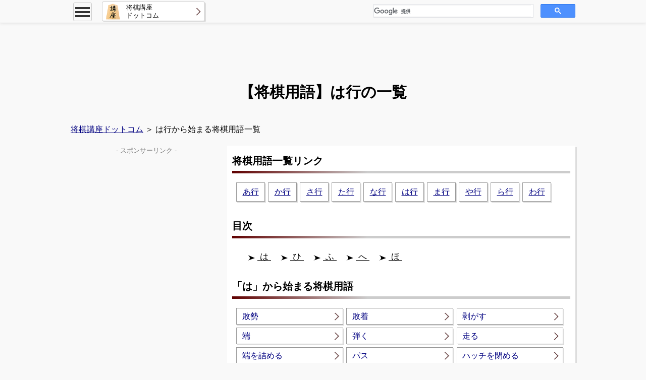

--- FILE ---
content_type: text/html
request_url: https://xn--pet04dr1n5x9a.com/%E5%B0%86%E6%A3%8B%E7%94%A8%E8%AA%9E/%E7%94%A8%E8%AA%9E-%E3%81%AF%E8%A1%8C.html
body_size: 5800
content:
<!DOCTYPE html>
<html lang="ja-JP">
<head>
<script async src="//pagead2.googlesyndication.com/pagead/js/adsbygoogle.js"></script><script>(adsbygoogle = window.adsbygoogle || []).push({google_ad_client: "ca-pub-1014860573214398",enable_page_level_ads: true});</script><script async src="https://www.googletagmanager.com/gtag/js?id=UA-90169870-2"></script><script>window.dataLayer = window.dataLayer || []; function gtag(){dataLayer.push(arguments)}; gtag('js', new Date()); gtag('config', 'UA-90169870-2');</script><meta http-equiv="content-type" content="text/html; charset=utf-8" /><meta http-equiv="Pragma" content="no-cache"><meta http-equiv="Cache-Control" content="no-cache"><meta http-equiv="X-UA-Compatible" content="IE=edge" /><meta name="viewport" content="width=device-width,user-scalable=yes,initial-scale=1"><meta name="robots" content="index" />
<meta name="keywords" content="将棋,用語" />
<meta name="description" content="「は行」から始まる将棋用語を50音順で一覧にまとめてあります。将棋講座ドットコムでは、全部で328個の将棋用語を、初心者の方にも分かりやすい表現で丁寧かつ詳しく説明しています。関連用語・手筋・格言も見つけやすくて図解も多数あります。" />

<meta property="og:title" content="は行から始まる将棋用語一覧｜将棋講座ドットコム" />
<meta property="og:type" content="website" />
<meta property="og:site_name" content="将棋講座ドットコム" />
<meta property="og:description" content="「は行」から始まる将棋用語を50音順で一覧にまとめてあります。将棋講座ドットコムでは、全部で328個の将棋用語を、初心者の方にも分かりやすい表現で丁寧かつ詳しく説明しています。関連用語・手筋・格言も見つけやすくて図解も多数あります。" />
<meta property="og:image" content="https://xn--pet04dr1n5x9a.com/img/ogimage/用語駒.png" />
<meta name="twitter:card" content="summary">
<meta name="twitter:site" content="@shogi_kouza">

<title>は行から始まる将棋用語一覧｜将棋講座ドットコム</title>
<link rel="icon" type="image/x-icon" href="https://xn--pet04dr1n5x9a.com/favicon.ico">
<link rel="stylesheet" type="text/css" href="../css/reset.css" />
<link rel="stylesheet" type="text/css" href="../css/common.css" />
<!--[if lt IE 9]>
<script src="../js/respond.min.js"></script>
<![endif]-->
<script src="../js/jquery-3.3.1.min.js"></script>
</head>
<body>

<header>
	<div id="hd_fix"><div id="hd_fix_main">
		<div id="menu_all">
			<div id="menu_btn"><div><span></span><span></span><span></span></div></div>
			<div id="menu_list">
				<div class="menu_title">将棋講座メニュー</div>
				<ul>
					<li id="menu_search">
						<form id="cse-search-box" action="http://google.com/cse">
						<input type="hidden" name="cx" value="007779036892004097553:nkrmsd4ahvy" />
						<input type="hidden" name="ie" value="UTF-8" />
						<input type="text" name="q" placeholder="サイト内検索 by Google" class="ms_text" />
						<input type="submit" name="sa" value="検索" class="ms_button" />
						</form>
					</li>
					<li><a href="../">将棋講座ドットコム</a></li>
					<li class="open_close">手筋・格言<img src="../img/arrow_under.png" /><img src="../img/arrow_up.png" /></li>
					<table>
						<tr><td><a href="../手筋/すべての手筋一覧.html">将棋の手筋一覧</a></td></tr>
						<tr><td><a href="../格言/すべての格言一覧.html">将棋の格言一覧</a></td></tr>
					</table>
					<li class="open_close">将棋用語<img src="../img/arrow_under.png" /><img src="../img/arrow_up.png" /></li>
					<table>
						<tr>
							<td style="width:20%;"><a href="../将棋用語/用語-あ行.html">あ行</a></td>
							<td style="width:20%;"><a href="../将棋用語/用語-か行.html">か行</a></td>
							<td style="width:20%;"><a href="../将棋用語/用語-さ行.html">さ行</a></td>
							<td style="width:20%;"><a href="../将棋用語/用語-た行.html">た行</a></td>
							<td style="width:20%;"><a href="../将棋用語/用語-な行.html">な行</a></td>
						</tr>
						<tr>
							<td><a href="../将棋用語/用語-は行.html">は行</a></td>
							<td><a href="../将棋用語/用語-ま行.html">ま行</a></td>
							<td><a href="../将棋用語/用語-や行.html">や行</a></td>
							<td><a href="../将棋用語/用語-ら行.html">ら行</a></td>
							<td><a href="../将棋用語/用語-わ行.html">わ行</a></td>
						</tr>
					</table>
					<li class="open_close">実戦編<img src="../img/arrow_under.png" /><img src="../img/arrow_up.png" /></li>
					<table>
						<tr><td><a href="../実戦編/実戦解説一覧.html">実戦解説一覧</a></td></tr>
					</table>
				</ul>
			</div>
		<!-- menu_all --></div>
		<div id="hd_fix_title">
			<a href="../"><img src="../img/logo.png" /><div>将棋講座<br>ドットコム</div></a>
		</div>
		<div id="hd_fix_srch">
			<script>(function() {var cx = '007779036892004097553:nkrmsd4ahvy'; var gcse = document.createElement('script'); gcse.type = 'text/javascript'; gcse.async = true; gcse.src = 'https://cse.google.com/cse.js?cx=' + cx; var s = document.getElementsByTagName('script')[0]; s.parentNode.insertBefore(gcse, s);})();</script>
			<gcse:search></gcse:search>
		</div>
	<!-- hd_fix_main --></div><!-- hd_fix --></div><div class="clearfix"></div>

	<div class="hd_main">
		<!-- 将棋トップ -->
		<style>.ad_top { width: 234px; height: 60px; margin: 0 auto; } @media(min-width: 320px) { .ad_top { width: 300px; height: 50px; } } @media(min-width: 360px) { .ad_top { width: 320px; height: 50px; } } @media(min-width: 480px) { .ad_top { width: 468px; height: 60px; } } @media(min-width: 768px) { .ad_top { width: 970px; height: 90px; } }</style>
		<ins class="adsbygoogle ad_top" style="display:block" data-ad-client="ca-pub-1014860573214398" data-ad-slot="3615447355" data-ad-format="horizontal" data-full-width-responsive="false"></ins>
		<script>(adsbygoogle = window.adsbygoogle || []).push({});</script>
		<h1>
			【将棋用語】<span class="mob_view"><br></span>は行の一覧
		</h1>
	<!-- hd_main --></div><div class="clearfix"></div>
</header>

<nav>
	<div class="navi">
		<a href="../">将棋講座ドットコム</a> ＞ は行から始まる将棋用語一覧
	<!-- navi --></div>
</nav>

<div class="ct"><span id="view_flg" class="pc_view"></span><!-- 表の成形用。消さないこと。 -->
<div class="ct_right">
	<div class="ct_article">

<h2>将棋用語一覧リンク</h2>
<ul class="ul_link"><li><a href="./用語-あ行.html">あ行</a></li><li><a href="./用語-か行.html">か行</a></li><li><a href="./用語-さ行.html">さ行</a></li><li><a href="./用語-た行.html">た行</a></li><li><a href="./用語-な行.html">な行</a></li><li><a href="./用語-は行.html">は行</a></li><li><a href="./用語-ま行.html">ま行</a></li><li><a href="./用語-や行.html">や行</a></li><li><a href="./用語-ら行.html">ら行</a></li><li><a href="./用語-わ行.html">わ行</a></li></ul><div class="clearfix"></div>
<h2>目次</h2>
<ul class="con_ul_x"><li><a href="#は">&nbsp;は&nbsp;</a></li><li><a href="#ひ">&nbsp;ひ&nbsp;</a></li><li><a href="#ふ">&nbsp;ふ&nbsp;</a></li><li><a href="#へ">&nbsp;へ&nbsp;</a></li><li><a href="#ほ">&nbsp;ほ&nbsp;</a></li></ul><div class="clearfix"></div>
<h2 id="は">「は」から始まる将棋用語</h2>
<ul class="ul_list3-2">
<li><a href="./敗勢.html">敗勢</a></li><li><a href="./敗着.html">敗着</a></li><li><a href="./剥がす.html">剥がす</a></li><li><a href="./端.html">端</a></li><li><a href="./弾く.html">弾く</a></li><li><a href="./走る.html">走る</a></li><li><a href="./端を詰める.html">端を詰める</a></li><li><a href="./パス.html">パス</a></li><li><a href="./ハッチを閉める.html">ハッチを閉める</a></li><li><a href="./離れる.html">離れる</a></li><li><a href="./跳ね違い.html">跳ね違い</a></li><li><a href="./跳ねる.html">跳ねる</a></li><li><a href="./早逃げ.html">早逃げ</a></li><li><a href="./払う.html">払う</a></li><li><a href="./腹銀.html">腹銀</a></li><li><a href="./バラす.html">バラす</a></li><li><a href="./張り付く.html">張り付く</a></li><li><a href="./パンツを脱ぐ.html">パンツを脱ぐ</a></li></ul><div class="clearfix"></div>
<h2 id="ひ">「ひ」から始まる将棋用語</h2>
<ul class="ul_list3-2">
<li><a href="./控える.html">控える</a></li><li><a href="./引く.html">引く</a></li><li><a href="./飛車先.html">飛車先</a></li><li><a href="./必至.html">必至</a></li><li><a href="./必勝.html">必勝</a></li><li><a href="./ぴったり.html">ぴったり</a></li><li><a href="./必敗.html">必敗</a></li><li><a href="./一目.html">一目</a></li><li><a href="./ひも.html">ひも</a></li><li><a href="./平手.html">平手</a></li><li><a href="./広い.html">広い</a></li><li><a href="./拾う.html">拾う</a></li></ul><div class="clearfix"></div>
<h2 id="ふ">「ふ」から始まる将棋用語</h2>
<ul class="ul_list3-2">
<li><a href="./歩切れ.html">歩切れ</a></li><li><a href="./含み.html">含み</a></li><li><a href="./符号.html">符号</a></li><li><a href="./歩越し銀.html">歩越し銀</a></li><li><a href="./蓋歩.html">蓋歩</a></li><li><a href="./負担になる.html">負担になる</a></li><li><a href="./ぶつかる.html">ぶつかる</a></li><li><a href="./ぶつける.html">ぶつける</a></li><li><a href="./不満がない.html">不満がない</a></li><li><a href="./不利.html">不利</a></li><li><a href="./振り飛車.html">振り飛車</a></li><li><a href="./振り飛車党.html">振り飛車党</a></li><li><a href="./震える.html">震える</a></li><li><a href="./ふんどし.html">ふんどし</a></li></ul><div class="clearfix"></div>
<h2 id="へ">「へ」から始まる将棋用語</h2>
<ul class="ul_list3-2">
<li><a href="./変化.html">変化</a></li></ul><div class="clearfix"></div>
<h2 id="ほ">「ほ」から始まる将棋用語</h2>
<ul class="ul_list3-2">
<li><a href="./ポカ.html">ポカ</a></li><li><a href="./細い.html">細い</a></li><li><a href="./本格派.html">本格派</a></li><li><a href="./本筋.html">本筋</a></li><li><a href="./本譜.html">本譜</a></li></ul><div class="clearfix"></div>
<br>
<a href="https://twitter.com/share" class="twitter-share-button" data-lang="ja" data-count="vertical">ツイート</a><script>!function(d,s,id){var js,fjs=d.getElementsByTagName(s)[0],p=/^http:/.test(d.location)?'http':'https';if(!d.getElementById(id)){js=d.createElement(s);js.id=id;js.src=p+'://platform.twitter.com/widgets.js';fjs.parentNode.insertBefore(js,fjs);}}(document, 'script', 'twitter-wjs');</script>&nbsp;<div class="line-it-button" style="display: none;" data-type="share-a" data-lang="ja" ></div><script src="//scdn.line-apps.com/n/line_it/thirdparty/loader.min.js" async="async" defer="defer" ></script><br>
<!-- 将棋記事内 --><ins class="adsbygoogle" style="display:block; text-align:center;" data-ad-layout="in-article" data-ad-format="fluid" data-ad-client="ca-pub-1014860573214398" data-ad-slot="4619113588"></ins><script>(adsbygoogle = window.adsbygoogle || []).push({});</script><h2>一覧リンク</h2>
<h3>将棋用語</h3>
<ul class="ul_link"><li><a href="../将棋用語/用語-あ行.html">あ行</a></li><li><a href="../将棋用語/用語-か行.html">か行</a></li><li><a href="../将棋用語/用語-さ行.html">さ行</a></li><li><a href="../将棋用語/用語-た行.html">た行</a></li><li><a href="../将棋用語/用語-な行.html">な行</a></li><li><a href="../将棋用語/用語-は行.html">は行</a></li><li><a href="../将棋用語/用語-ま行.html">ま行</a></li><li><a href="../将棋用語/用語-や行.html">や行</a></li><li><a href="../将棋用語/用語-ら行.html">ら行</a></li><li><a href="../将棋用語/用語-わ行.html">わ行</a></li></ul><div class="clearfix"></div>
<h3>将棋手筋</h3>
<ul class="ul_link"><li><a href="../手筋/すべての手筋一覧.html">すべて</a></li><li><a href="../手筋/歩の手筋一覧.html">歩</a></li><li><a href="../手筋/香の手筋一覧.html">香</a></li><li><a href="../手筋/桂の手筋一覧.html">桂</a></li><li><a href="../手筋/銀の手筋一覧.html">銀</a></li><li><a href="../手筋/金の手筋一覧.html">金</a></li><li><a href="../手筋/角の手筋一覧.html">角</a></li><li><a href="../手筋/飛の手筋一覧.html">飛</a></li><li><a href="../手筋/玉の手筋一覧.html">玉</a></li><li><a href="../手筋/全般手筋一覧.html">全般</a></li></ul><div class="clearfix"></div>
<h3>将棋格言</h3>
<ul class="ul_link"><li><a href="../格言/すべての格言一覧.html">すべて</a></li><li><a href="../格言/歩の格言一覧.html">歩</a></li><li><a href="../格言/香の格言一覧.html">香</a></li><li><a href="../格言/桂の格言一覧.html">桂</a></li><li><a href="../格言/銀の格言一覧.html">銀</a></li><li><a href="../格言/金の格言一覧.html">金</a></li><li><a href="../格言/角の格言一覧.html">角</a></li><li><a href="../格言/飛の格言一覧.html">飛</a></li><li><a href="../格言/玉の格言一覧.html">玉</a></li><li><a href="../格言/全般格言一覧.html">全般</a></li></ul><div class="clearfix"></div>


	<div id="auto_link"></div><script src="../js/auto_link.js"></script>
	
	<!-- ct_article --></div>

	<!-- 広告ここから -->
	<div class="ct_box_gray">
	<p class="ad_desc">- スポンサーリンク -</p>
	<!-- 将棋ミドル -->
	<div class="col_6">
		<style>.ad_btm { width: 300px; height: 250px; margin: 0 auto; } @media(min-width: 480px) { .ad_btm { width: 336px; height: 280px; } }</style>
 		<ins class="adsbygoogle ad_btm" style="display:block" data-ad-client="ca-pub-1014860573214398"
 		 data-ad-slot="4606817598" data-ad-format="auto"></ins><script>(adsbygoogle = window.adsbygoogle || []).push({});</script>
	</div>
	<div class="pc_view"><div class="col_6">
		<script async>
		  if($('#view_flg').css('display') != 'none'){ var Ad = '<ins class="adsbygoogle ad_btm" style="display:block"  data-ad-client="ca-pub-1014860573214398"\n';
		    Ad += ' data-ad-slot="4606817598" data-ad-format="auto"></ins><script>(adsbygoogle = window.adsbygoogle || []).push({});</' + 'script>\n'; document.write(Ad);}</script>
	</div></div>
	<div class="clearfix"></div>
	<!-- ct_box_gray --></div>
	<!-- 広告ここまで -->

	<div class="cb_left">
		<div class="ct_box"><table>
			<tr><th>将棋コラム</th></tr>
			<tr><td><a href="../コラム/1手詰の難問詰将棋.html">1手詰の難問(？)詰将棋</a></td></tr>
			<tr><td><a href="../コラム/棋譜利用について.html">棋譜利用を問い合わせた結果</a></td></tr>
			<tr><td><a href="../コラム/最短の詰み.html">将棋で最短の詰みは何手？何通り？</a></td></tr>
			<tr><td><a href="../コラム/最短最長の棋譜表記.html">最短と最長の棋譜の表記は？</a></td></tr>
		</table></div>

		<div class="ct_box"><table>
			<tr><th colspan="2">将棋講座</th></tr>
			<tr><td colspan="2"><a href="../有段編/４五角戦法対策.html">横歩取り ４五角戦法対策</a></td></tr>
			<tr><td colspan="2"><a href="../初級編/囲いについて.html">様々な囲いの概要について</a></td></tr>
			<tr><td colspan="2"><a href="../入門編/駒の指し方.html">格好よく見える駒を指し方のコツ</a></td></tr>
			<tr><td style="width:50%;"><a href="../入門編/将棋のルール.html">将棋のルール</a></td>
				<td style="width:50%;"><a href="../入門編/将棋のマナー.html">将棋のマナー</a></td></tr>
		</table></div>

		<div class="ct_box"><table>
			<tr><th>将棋解説</th></tr>
			<tr><td><a href="../実戦編/実戦解説一覧.html">実戦解説一覧</a></td></tr>
		</table></div>

		<div class="ct_box"><table>
			<tr><th colspan="2">詰将棋</th></tr>
			<tr><td colspan="2"><a href="../詰将棋/詰将棋トップ.html">詰将棋トップ</a></td>
			<tr><td style="width:50%;"><a href="../詰将棋/1手詰-L001-005.html">1手詰：第1～5問</a></td>
				<td style="width:50%;"><a href="../詰将棋/3手詰-L001-005.html">3手詰：第1～5問</a></td></tr>
			<tr><td><a href="../詰将棋/5手詰-L001-005.html">5手詰：第1～5問</a></td>
				<td><a href="../詰将棋/7手詰-001.html">7手詰：第1問</a></td></tr>
		</table></div>
	</div>
	
	<div class="cb_right">
		<div class="ct_box"><table>
			<tr><th colspan="5">将棋用語</th></tr>
			<tr><td style="width:20%;"><a href="../将棋用語/用語-あ行.html"><img style="margin-top:5px;" src="../img/あ行.png" alt="将棋用語-あ行一覧" /></a></td>
				<td style="width:20%;"><a href="../将棋用語/用語-か行.html"><img style="margin-top:5px;" src="../img/か行.png" alt="将棋用語-か行一覧" /></a></td>
				<td style="width:20%;"><a href="../将棋用語/用語-さ行.html"><img style="margin-top:5px;" src="../img/さ行.png" alt="将棋用語-さ行一覧" /></a></td>
				<td style="width:20%;"><a href="../将棋用語/用語-た行.html"><img style="margin-top:5px;" src="../img/た行.png" alt="将棋用語-た行一覧" /></a></td>
				<td style="width:20%;"><a href="../将棋用語/用語-な行.html"><img style="margin-top:5px;" src="../img/な行.png" alt="将棋用語-な行一覧" /></a></td></tr>
			<tr><td><a href="../将棋用語/用語-は行.html"><img style="margin-top:5px;" src="../img/は行.png" alt="将棋用語-は行一覧" /></a></td>
				<td><a href="../将棋用語/用語-ま行.html"><img style="margin-top:5px;" src="../img/ま行.png" alt="将棋用語-ま行一覧" /></a></td>
				<td><a href="../将棋用語/用語-や行.html"><img style="margin-top:5px;" src="../img/や行.png" alt="将棋用語-や行一覧" /></a></td>
				<td><a href="../将棋用語/用語-ら行.html"><img style="margin-top:5px;" src="../img/ら行.png" alt="将棋用語-ら行一覧" /></a></td>
				<td><a href="../将棋用語/用語-わ行.html"><img style="margin-top:5px;" src="../img/わ行.png" alt="将棋用語-わ行一覧" /></a></td></tr>
		</table></div>

		<div class="ct_box"><table>
			<tr><th colspan="2">将棋手筋</th></tr>
			<tr><td style="width:50%;"><a href="../手筋/すべての手筋一覧.html">すべての手筋一覧</a></td>
				<td style="width:50%;"><a href="../手筋/歩の手筋一覧.html">「<span style="font-size:1.2em;font-weight:bold;">歩</span>」の手筋</a></td></tr>
			<tr><td><a href="../手筋/香の手筋一覧.html">「<span style="font-size:1.2em;font-weight:bold;">香</span>」の手筋</a></td>
				<td><a href="../手筋/桂の手筋一覧.html">「<span style="font-size:1.2em;font-weight:bold;">桂</span>」の手筋</a></td></tr>
			<tr><td><a href="../手筋/銀の手筋一覧.html">「<span style="font-size:1.2em;font-weight:bold;">銀</span>」の手筋</a></td>
				<td><a href="../手筋/金の手筋一覧.html">「<span style="font-size:1.2em;font-weight:bold;">金</span>」の手筋</a></td></tr>
			<tr><td><a href="../手筋/角の手筋一覧.html">「<span style="font-size:1.2em;font-weight:bold;">角</span>」の手筋</a></td>
				<td><a href="../手筋/飛の手筋一覧.html">「<span style="font-size:1.2em;font-weight:bold;">飛</span>」の手筋</a></td></tr>
			<tr><td><a href="../手筋/玉の手筋一覧.html">「<span style="font-size:1.2em;font-weight:bold;">玉</span>」の手筋</a></td>
				<td><a href="../手筋/全般手筋一覧.html">全般的な手筋</a></td></tr>
		</table></div>

		<div class="ct_box"><table>
			<tr><th colspan="2">将棋格言</th></tr>
			<tr><td style="width:50%;"><a href="../格言/すべての格言一覧.html">すべての格言一覧</a></td>
				<td style="width:50%;"><a href="../格言/歩の格言一覧.html">「<span style="font-size:1.2em;font-weight:bold;">歩</span>」の格言</a></td></tr>
			<tr><td><a href="../格言/香の格言一覧.html">「<span style="font-size:1.2em;font-weight:bold;">香</span>」の格言</a></td>
				<td><a href="../格言/桂の格言一覧.html">「<span style="font-size:1.2em;font-weight:bold;">桂</span>」の格言</a></td></tr>
			<tr><td><a href="../格言/銀の格言一覧.html">「<span style="font-size:1.2em;font-weight:bold;">銀</span>」の格言</a></td>
				<td><a href="../格言/金の格言一覧.html">「<span style="font-size:1.2em;font-weight:bold;">金</span>」の格言</a></td></tr>
			<tr><td><a href="../格言/角の格言一覧.html">「<span style="font-size:1.2em;font-weight:bold;">角</span>」の格言</a></td>
				<td><a href="../格言/飛の格言一覧.html">「<span style="font-size:1.2em;font-weight:bold;">飛</span>」の格言</a></td></tr>
			<tr><td><a href="../格言/玉の格言一覧.html">「<span style="font-size:1.2em;font-weight:bold;">玉</span>」の格言</a></td>
				<td><a href="../格言/全般格言一覧.html">全般的な格言</a></td></tr>
		</table></div>
	</div><div class="clearfix"></div>

<!-- ct_right --></div>

<div class="ct_left">

	<!-- 広告ここから -->
	<div class="pc_view"><div class="ct_box_gray">
		<p class="ad_desc">- スポンサーリンク -</p>
		<!-- 将棋サイド -->
		<style>.ad_side { width: 300px; height: 600px; margin: 0 auto; }</style>
		<script async>
		  if($('#view_flg').css('display') != 'none'){ var Ad = '<ins class="adsbygoogle ad_side" style="display:block"  data-ad-client="ca-pub-1014860573214398"\n';
		    Ad += ' data-ad-slot="2696460819" data-ad-format="auto"></ins><script>(adsbygoogle = window.adsbygoogle || []).push({});</' + 'script>\n'; document.write(Ad);}</script>
	<!-- ct_box_gray --></div></div>
	<!-- 広告ここまで -->

	<div class="ct_box">
		<div class="list_title">
			注目記事
		</div>
		<ul class="list_link">
			<li><a href="../詰将棋/5手詰-021.html"><img src="../img/サムネ/詰将棋5_21.png" alt="【詰将棋】5手詰-第21～25問追加" /><br><span class="txt_str3">詰将棋</span>5手詰の第21問～第25問追加</a></li>
			<li><a href="../詰将棋/1手詰-L041-045.html"><img src="../img/サムネ/詰将棋1_41.png" alt="【詰将棋】1手詰の第41～45問追加" /><br><span class="txt_str3">詰将棋</span>1手詰の第41問～第45問追加</a></li>
			<li><a href="../コラム/1手詰の難問詰将棋.html"><img src="../img/サムネ/1手詰の難問詰将棋.png" alt="【将棋コラム】最短の詰み" /><br><span class="txt_str3">コラム</span>1手詰の難問(？)詰将棋</a></li>
			<li><a href="../有段編/４五角戦法対策.html"><img src="../img/サムネ/４五角戦法対策.png" alt="横歩取り ４五角戦法対策" /><br><span class="txt_str3">定跡解説</span>横歩取り ４五角戦法対策</a></li>
			<li><a href="../実戦編/実戦解説一覧.html"><img src="../img/サムネ/実戦解説.png" alt="実戦解説一覧" /><br><span class="txt_str3">注目</span>実戦解説一覧</a></li>
		</ul>
		<div class="clearfix"></div>
	<!-- ct_box --></div>

<!-- ct_left --></div><div class="clearfix"></div>

	<div class="to_top">
		<a href="#pc_top"><img src="../img/to_top.png" /></a>
	<!-- to_top --></div>

<!-- ct --></div>

<footer>
	<div class="ft">
		<div class="ft_up">
			<div class="ft_menu_all">
				<!-- 将棋関連 -->
				<ins class="adsbygoogle" style="display:block" data-ad-format="autorelaxed" data-ad-client="ca-pub-1014860573214398" data-ad-slot="3004044897"></ins>
				<script>(adsbygoogle = window.adsbygoogle || []).push({});</script>
			</div><div class="clearfix"></div>
		</div><!-- ft_up -->

		<div class="ft_under">
			<div class="c_right">
				無断転載は禁止です。<span class="mob_view"><br></span>引用は自由ですが、引用元を明記してください。<br>
				Copyright 2017 <a style="text-decoration:none;" href="../">将棋講座ドットコム</a> <span class="mob_view"><br></span>All Rights Reserved.
			<!-- c_right --></div><div class="clearfix"></div>
		<!-- ft_under --></div>
	<!-- ft --></div>
</footer>

<script src="../js/jQueryAutoHeight.js" async></script>
<script src="../js/content.js"></script>
<script src="../js/table-adjust.js" async></script>

</body>
</html>

--- FILE ---
content_type: text/html; charset=utf-8
request_url: https://www.google.com/recaptcha/api2/aframe
body_size: 115
content:
<!DOCTYPE HTML><html><head><meta http-equiv="content-type" content="text/html; charset=UTF-8"></head><body><script nonce="7W29pwWa6EZhxrBGLsISLA">/** Anti-fraud and anti-abuse applications only. See google.com/recaptcha */ try{var clients={'sodar':'https://pagead2.googlesyndication.com/pagead/sodar?'};window.addEventListener("message",function(a){try{if(a.source===window.parent){var b=JSON.parse(a.data);var c=clients[b['id']];if(c){var d=document.createElement('img');d.src=c+b['params']+'&rc='+(localStorage.getItem("rc::a")?sessionStorage.getItem("rc::b"):"");window.document.body.appendChild(d);sessionStorage.setItem("rc::e",parseInt(sessionStorage.getItem("rc::e")||0)+1);localStorage.setItem("rc::h",'1769773531088');}}}catch(b){}});window.parent.postMessage("_grecaptcha_ready", "*");}catch(b){}</script></body></html>

--- FILE ---
content_type: text/css
request_url: https://xn--pet04dr1n5x9a.com/css/common.css
body_size: 5501
content:
@charset "utf-8";

/*--- ベース：濃色 #600000 淡色 #faebd7 ---*/

body{width: 100%; margin: 0 auto; font-size: 14px; line-height: 1.4;
	font-family: "メイリオ", Meiryo, Verdana, "游ゴシック", YuGothic, "ヒラギノ角ゴ ProN W3", "Hiragino Kaku Gothic ProN", sans-serif;
	-webkit-text-size-adjust: 100%;
	background-color: #f9f9f9;
}

@media screen and (min-width: 768px) {
 body {font-size: 16px; line-height: 1.5;}
}

h1{
	display: inline-block;
	width: 98%;
	margin: 10px 0px 15px 0px;
	padding: 0px 0px 0px 2%;
	font-size: 18px;
	font-weight: bold;
	text-align: center;
}

@media screen and (min-width: 768px) {
 h1 {
	width: 100%;
	margin: 20px 0px 20px 0px;
	padding: 0px;
	font-size: 30px;
}}

h2{
	display: block;
	position: relative;
	margin: 20px 0px 15px 0px;
	padding: 5px 0px 5px 0px;
	font-size: 15px;
	border-bottom: 5px #cccccc solid;
	font-weight: bold;
}

@media screen and (min-width: 768px) {
 h2 {
	margin: 25px -10px 15px -10px;
	font-size: 20px;
}}

.ct h2:nth-child(1) {
	margin-top: 0px;
}

h2:after{
	content: " ";
	display: block;
	position: absolute;
	left: 0px;
	bottom: -5px;
	width: 40%;
	height: 5px;
	background-color: #600000;
	background: linear-gradient(to right, #600000, #cccccc);
	background: -moz-linear-gradient(left, #600000, #cccccc);
	background: -webkit-gradient(linear, left top, right top, from(#600000), to(#cccccc));
}

h3{
	display: block;
	position: relative;
	margin: 15px 0px 15px 0px;
	padding: 7px 0px 7px 10px;
	font-size: 14px;
	background-color: #333333;
	color: #ffffff;
	font-weight: bold;
}

@media screen and (min-width: 768px) {
 h3 {
	margin: 15px -10px 15px -5px;
	font-size: 17px;
}}

h4{
	display: block;
	position: relative;
	margin: 15px 0px 15px 0px;
	padding: 7px 0px 7px 10px;
	border-top: 2px #333333 solid;
	border-bottom: 2px #333333 solid;
	font-weight: bold;
	font-size: 14px;
	font-weight: bold;
}

@media screen and (min-width: 768px) {
 h4 {
	margin: 15px -10px 15px -5px;
	font-size: 16px;
}}

a{cursor: pointer; text-decoration: none; color: #000080;}
a:hover{opacity: 0.8;}
a:visited{color: #000080;}
a img{border: 0;}

img{
	max-width: 100%;
	height: auto;
	width /***/:auto; /*IE8*/
	-webkit-backface-visibility: hidden;
}

table{
	line-height: 1.4;
}

@media screen and (min-width: 768px) {
 table{
	line-height: 1.6;
}}

/*--------------*/

#hd_fix{
	display: block; position: fixed;
	top: 0px; height: 45px; width: 100%;
	background-color: #f9f9f9;
	z-index: 980;
	border-bottom-color: #dddddd; border-bottom-width: 1px; border-bottom-style: solid;
	box-shadow: 0px 0px 6px 0px #dddddd;
	-moz-box-shadow: 0px 0px 6px 0px #dddddd;
	-webkit-box-shadow: 0px 0px 6px 0px #dddddd;
}

#hd_fix_main{
	display: block;
	width: 100%;
	margin: 5px auto;
}

@media screen and (min-width: 768px) {
 #hd_fix_main {
	width: 1000px;
}}

#hd_fix_title{
	display: block; float: left;
	margin: -3px 0px 0px 5px;
	padding: 1px 0px 0px 0px;
	background-color: #ffffff;
	border: 0.5px #cccccc solid;
	border-radius: 3px;
	-moz-border-radius: 3px;
	-webkit-border-radius: 3px;
	-o-border-radius: 3px;
	-ms-border-radius: 3px;
	box-shadow: 2px 2px 0px 0px #dddddd;
	-moz-box-shadow: 2px 2px 0px 0px #dddddd;
	-webkit-box-shadow: 2px 2px 0px 0px #dddddd;
	background-image:url(../img/arrow_right.png);
	background-repeat:no-repeat;
	background-position:right center;
}

@media screen and (min-width: 768px) {
 #hd_fix_title {
	margin: -2px 0px 0px 20px;
	height: 36px;
}}

#hd_fix_title:hover{
	box-shadow: 2px 2px 0px 0px #ddcccc;
	-moz-box-shadow: 2px 2px 0px 0px #ddcccc;
	-webkit-box-shadow: 2px 2px 0px 0px #ddcccc;
}

#hd_fix_title div{
	display: inline-block;
	width: 150px;
}

#hd_fix_title img{
	float: left;
	height: 32px;
	margin: 1px 10px 0px 0px;
}

@media screen and (min-width: 768px) {
 #hd_fix_title img{
	margin: 0px 10px 0px 0px;
}}

#hd_fix_title a{
	display: inline-block;
	padding: 2px 5px 0px 5px;
	color: #000000;
	line-height: 1.3;
	font-size: 13px;
}

#hd_fix_title a:hover{
	background-color: #ffff99;
}
#hd_fix_srch{
	display: none;
}

@media screen and (min-width: 768px) {
 #hd_fix_srch {
	display: inline;
	float: right;
	width: 40%;
}}

#hd_fix_srch .gsc-control-cse, 
#hd_fix_srch .gsc-control-cse-ja,
#hd_fix_srch .gsib_a{
    margin: 3px 0px 0px 0px !important;
    padding: 0 !important;
	background-color: #f9f9f9 !important;
	border: 0px !important;
}

#menu_all{display: block; float: right;}

@media screen and (min-width: 768px) {
 #menu_all {
	float: left;
}}

#menu_btn{
	display: block;
	margin: 0px 5px 0px 0px;
	border: 0.5px #cccccc solid;
	border-radius: 3px;
	-moz-border-radius: 3px;
	-webkit-border-radius: 3px;
	-o-border-radius: 3px;
	-ms-border-radius: 3px;
	width: 35px;
	height: 35px;
	cursor: pointer;
}

@media screen and (min-width: 768px) {
 #menu_btn {
	margin: 0px 0px 0px 5px;
}}

#menu_btn span {
	display: block;
	height: 4px;
	margin: 4px 3px 0px 3px;
	width: 29px;
	background: #333333;
	-webkit-transition: 0.4s ease-in-out;
	-moz-transition: 0.4s ease-in-out;
	transition: 0.4s ease-in-out;
}

#menu_btn span:nth-child(1) {
	margin-top: 8px;
}

#menu_list{
	position: fixed;
	top: -955px;
	left: 0%;
	width: 100%;
	max-height: 90%;
	overflow-y: scroll;
	z-index: 990;
	-webkit-transition: 0.3s ease-in-out;
	-moz-transition: 0.3s ease-in-out;
	transition: 0.3s ease-in-out;
	font-size: 13px;
}

@media screen and (min-width: 768px) {
 #menu_list {
	width: 250px;
	max-height: 95%;
	overflow: hidden;
}}

#menu_list .menu_title{
	display: inline-block;
	padding: 6px 0px;
	width: 99.3%;
	border: 1px #600000 solid;
	color: #ffffff;
	background-color: #600000;
	font-weight: bold;
	text-align: center;
}

@media screen and (min-width: 768px) {
 #menu_list .menu_title{
	width: 248px;
}}

#menu_list ul{
	display: block;
	font-weight: bold;
}

#menu_list li{
	background-color: #ffffff;
	border-top: 0px;
	border-right: 1px solid #cccccc;
	border-bottom: 1px solid #cccccc;
	border-left: 1px solid #cccccc;
}

#menu_list li:hover{
	background-color: #ffff99;
}

#menu_list a{
	display: inline-block;
	width: 95%;
	background-image:url(../img/arrow_right.png);
	background-repeat:no-repeat;
	background-position:right center;
	padding : 7px 0px 7px 5%;
	color: #000000;
}

@media screen and (min-width: 768px) {
 #menu_list a{
	width: 238px;
	padding : 5px 0px 5px 10px;
}}

#menu_list .open_close{
	padding : 5px 0px 5px 5px;
	border: 1px #222222 solid;
	background-color: #222222;
	color: #ffffff;
	cursor: pointer;
}

#menu_list .open_close:hover{
	border: 1px #333333 solid;
	background-color: #333333;
}

#menu_list .open_close img{
	float: right;
}

/*** ボタン押下時 ***/
.show #menu_btn span:nth-child(1) {
	position: relative;
	top: 8px;
	-webkit-transform: rotate(135deg);
	-moz-transform: rotate(135deg);
	transform: rotate(135deg);
}

.show #menu_btn span:nth-child(2) {
	width: 0;
	left: -20%;
}
.show #menu_btn span:nth-child(3) {
	position: relative;
	top: -8px;
	-webkit-transform: rotate(-135deg);
	-moz-transform: rotate(-135deg);
	transform: rotate(-135deg);
}

.show #menu_list {
	-moz-transform: translateY(1000px);
	-webkit-transform: translateY(1000px);
	transform: translateY(1000px);
}

#menu_search{
	padding:8px 8px;
}

#menu_search form{
	width:100%;
}

#menu_search:hover{
	background-color: #ffffff !important;
}

#menu_search .ms_text{
	width: 72%;
	height: 30px;
}

#menu_search .ms_button{
	display: block;
	float: right;
	width: 20%;
	padding: 5px;
	background-color: #600000;
	color: #ffffff;
	font-weight: bold;
	border-radius: 3px;
	-moz-border-radius: 3px;
	-webkit-border-radius: 3px;
	-o-border-radius: 3px;
	-ms-border-radius: 3px;
}

#menu_search .ms_button:hover{
	cursor: pointer;
	background-color: #ffff99;
	color: #000000;
}

.hd_main{
	display: block;
	margin: 50px 0px 0px 0px;
}

@media screen and (min-width: 768px) {
 .hd_main{
	width: 1000px;
	margin: 50px auto 0px auto;
}}

/*--------------*/

#menu_list table{
	width: 100%;
	margin: 0px;
}

#menu_list td{
	background-color: #ffffff;
	border: 1px solid #cccccc;
}

#menu_list td a{
	width: 95%;
	padding: 7px 0px 7px 5%;
	text-align: left;
	text-decoration: none;
	background-image:url(../img/arrow_right.png);
	background-repeat:no-repeat;
	background-position:right center;
}

@media screen and (min-width: 768px) {
 #menu_list td a{
	width: 97%;
	padding: 5px 0px 5px 3%;
}}

#menu_list td a:hover{
	background-color: #ffff99;
}

/*--------------*/

nav{
	width: 100%;
	overflow-x: scroll;
}

@media screen and (min-width: 768px) {
nav{
	overflow-x: visible;
}}

.navi{
	display: block;
	white-space: nowrap;
	margin: 20px auto 10px auto;
	padding: 0px 0px 0px 0px;
	font-size: 10px;
	transform: scale(1, 1.3);
}

@media screen and (min-width: 768px) {
 .navi{
	white-space: normal;
	width: 1000px;
	margin: 20px auto 0px auto;
	font-size:16px;
	transform: scale(1, 1);
}}

.navi a{
	text-decoration: underline;
}

/*--------------*/

.ct{
	display: block;
	width: 100%;
	margin: 0px auto;
}

@media screen and (min-width: 768px) {
 .ct{
	width: 1000px;
}}

.ct_right{
	display: block;
	width: 100%;
	float: right;
	margin: 0px;
}

@media screen and (min-width: 768px) {
 .ct_right{
	width: 690px;
	margin: 20px 0px 0px 10px;
 }
}

.ct_home{
	display: block;
	width: 100%;
	float: left;
	margin: 0px;
}

@media screen and (min-width: 768px) {
 .ct_home{
 	width: 980px;
	margin: 20px 0px 0px 0px;
	padding: 10px 10px;
}}

.ct_left{
	display: block;
	width: 100%;
	float: left;
	margin: 0px;
}

@media screen and (min-width: 768px) {
 .ct_left{
	width: 300px;
	margin: 20px 0px 0px 0px;
}}

.ct_box, .ct_box_gray, .ct_article{
	display: block;
	margin: 0px 0px 10px 0px;
}

.ct_box, .ct_article, .ct_home{
	background-color: #ffffff;
	box-shadow: 0px 0px 0px 0px #dddddd;
	-moz-box-shadow: 0px 0px 0px 0px #dddddd;
	-webkit-box-shadow: 0px 0px 0px 0px #dddddd;
}

@media screen and (min-width: 768px) {
 .ct_box, .ct_article, .ct_home{
	box-shadow: 3px 3px 0px 0px #dddddd;
	-moz-box-shadow: 3px 3px 0px 0px #dddddd;
	-webkit-box-shadow: 3px 3px 0px 0px #dddddd;
}}

.ct_box_gray{
	background-color: #f9f9f9;
}

.ct_article{
	padding: 10px 8px 10px 8px;
}

@media screen and (min-width: 768px) {
 .ct_article{
	padding: 10px 20px 10px 20px;
}}


.ct_article a{
	text-decoration: underline;
}

.ct_article ul{
	list-style-type: disc;
	padding: 10px 5px 10px 20px;
}

@media screen and (min-width: 768px) {
 .ct_article ul {
	padding: 10px 10px 10px 30px;
}}

.ct_article li{
	margin: 3px 0px;
}

.ct_article img{
	margin: 0px -5px;
}

.cl_2c1, .cl_2c2{
	display: block;
	float: left;
	width: 100%;
}

@media screen and (min-width: 768px) {
 .cl_2c1, .cl_2c2 {
	width: 340px;
}}

.cl_2c1{
	margin: 0px 10px 0px 0px;
}

.ban_img, .ban_img_noinfo, .ban_img380{max-width:101%;}
@media screen and (min-width: 768px) {.ban_img, .ban_img_noinfo{max-width:665px;}}
@media screen and (min-width: 768px) {.ban_img380{width:380px;}}

/*--------------*/

.con_ul, .con_ul_x {
	line-height: 1.3;
	font-size: 16px;
}

@media screen and (min-width: 768px) {
 .con_ul, .con_ul_x {
 	line-height: 1.4;
	font-size: 17px;
}}

.con_ul a{
	text-decoration: underline;
	color: #000000;
}

.con_ul a:hover, .con_ul a:visited{
	color: #000000;
}

.con_ul li{
	list-style:outside none;
	margin: 0px 0px 6px -20px;
	padding: 0px 0px 0px 20px;
	background-image:url(../img/arrow_con.png);
	background-repeat:no-repeat;
	background-position:left top;
}

@media screen and (min-width: 768px) {
 .con_ul li{
	margin: 0px 0px 2px -20px;
	padding: 0px 0px 0px 25px;
}}

.con_ul_x{
	margin: 0px 0px 0px -25px;
}

.con_ul_x a{
	text-decoration: underline;
	color: #000000;
}

.con_ul_x a:hover, .con_ul_x a:visited{
	color: #000000;
}

.con_ul_x li{
	list-style:outside none;
	padding: 0px 0px 0px 20px;
 	margin: 0px 3px 6px 5px;
	background-image:url(../img/arrow_con.png);
	background-repeat:no-repeat;
	background-position:left center;
	float: left;
}

@media screen and (min-width: 768px) {
 .con_ul_x li{
	padding: 0px 0px 0px 20px;
 	margin: 0px 3px 2px 15px;
}}

.ul_link {
	display: block;
	margin: 0px -5px;
	padding: 0px !important;
}

.ul_link li {
	display: block;
	float: left;
	margin: 3px;
	border: 1px solid #999999;
	box-shadow: 2px 2px 0px 0px #dddddd;
	-moz-box-shadow: 2px 2px 0px 0px #dddddd;
	-webkit-box-shadow: 2px 2px 0px 0px #dddddd;
}

.ul_link li a {
	display: inline-block;
	padding: 6px 11.5px;
}

.ul_link li a:hover {
	background-color: #ffff99;
}

/*--------------*/

.ul_list1, .ul_list2, .ul_list3, .ul_list3-2, .ul_list6 {
	display: block;
	margin: 0px 0px 0px -5px;
	padding: 0px !important;
}

.ul_list1 li, .ul_list2 li, .ul_list3 li, .ul_list3-2 li, .ul_list6 li {
	display: block;
	float: left;
	margin: 3px 0.5%;
	border: 1px solid #999999;
	box-shadow: 2px 2px 0px 0px #dddddd;
	-moz-box-shadow: 2px 2px 0px 0px #dddddd;
	-webkit-box-shadow: 2px 2px 0px 0px #dddddd;
}

.ul_list1 li {width: 98.7%;}
.ul_list2 li {width: 98.5%;}
.ul_list3 li {width: 98.5%;}
.ul_list3-2 li {width: 48.0%;}
.ul_list6 li {width: 31.5%;}

@media screen and (min-width: 768px) {
 .ul_list2 li {width: 48.5%;}
 .ul_list3 li {width: 32%;}
 .ul_list3-2 li {width: 32%;}
 .ul_list6 li {width: 15.35%;}
}

.ul_list1 li a, .ul_list2 li a, .ul_list3 li a, .ul_list3-2 li a {
	display: inline-block;
	width: 98%;
	padding: 8px 0px 8px 2%;
	text-decoration: none;
	line-height: 1.2;
	vertical-align: middle;
	background-image:url(../img/arrow_right.png);
	background-repeat:no-repeat;
	background-position:right center;
}

.ul_list6 li a {
	display: inline-block;
	width: 100%;
	padding: 8px 0px 8px 0px;
	text-align: center;
	vertical-align: middle;
}

@media screen and (min-width: 768px) {
 .ul_list1 li a {
	width: 98%;
	padding: 7px 0px 7px 2%;
}
 .ul_list2 li a, .ul_list3 li a, .ul_list3-2 li a {
	width: 95%;
	padding: 6px 0px 6px 5%;
}
 .ul_list6 li a {
	width: 100%;
	padding: 6px 0px 6px 0px;
}}

.ul_list1 li a:hover
, .ul_list2 li a:hover
, .ul_list3 li a:hover
, .ul_list3-2 li a:hover
, .ul_list6 li a:hover {
	background-color: #ffff99;
}

.ul_listx {
	display: block;
	margin: 0px 0px 0px -5px;
	padding: 0px !important;
}

.ul_listx li {
	display: block;
	float: left;
	margin: 3px 0.5%;
	border: 1px solid #999999;
	box-shadow: 2px 2px 0px 0px #dddddd;
	-moz-box-shadow: 2px 2px 0px 0px #dddddd;
	-webkit-box-shadow: 2px 2px 0px 0px #dddddd;
}

.ul_listx li a {
	display: inline-block;
	padding: 8px 24px 8px 10px;
	text-decoration: none;
	line-height: 1.2;
	vertical-align: middle;
	background-image:url(../img/arrow_right.png);
	background-repeat:no-repeat;
	background-position:right center;
}

@media screen and (min-width: 768px) {
 .ul_listx li a {
	padding: 7px 24px 7px 10px;
 }
}

.ul_listx li a:hover {
	background-color: #ffff99;
}

/*--------------*/

.check, .point, .rdm_link{
	margin: -5px 0px 5px 0px;
}

@media screen and (min-width: 768px) {
 .check, .point, .rdm_link{
	margin: 5px 0px 5px 0px;
 }
}

.check img{
	float: left;
	width: 56px;
	margin: -20px -10px 0px 5px;
}

@media screen and (min-width: 768px) {
 .check img{
	width: 76px;
	margin: -27px -10px 0px 10px;
}}

.point img{
	float: left;
	width: 54px;
	margin: -28px -10px 0px 5px;
}

@media screen and (min-width: 768px) {
 .point img{
	width: 71px;
	margin: -35px -10px 0px 10px;
}}

.rdm_link img{
	float: left;
	width: 32px;
	margin: -8px 0px 0px 5px;
}

@media screen and (min-width: 768px) {
 .rdm_link img{
	width: 50px;
	margin: -15px 0px 0px 10px;
}}

.cp_title{
	margin: 20px 0px 0px 0px;
	padding: 2px 0px;
	background-color: #b2000e;
	color: #ffffff;
	font-weight: bold;
}

.check .cp_title{background-color: #b2000e;}
.point .cp_title{background-color: #192967;}
.rdm_link .cp_title{background-color: #000000;}

@media screen and (min-width: 768px) {
 .cp_title{
	margin: 30px 0px 0px 0px;
	padding: 4px 0px;
	font-size: 1.1em;
}}

.cp_text{
	background-color: #fafafa;
	border-color: #dedede;
	border-width: 0px 3px 3px 3px;
	border-style: solid;
	font-weight: bold;
	padding: 5px 10px 5px 10px;
}

.rdm_link .cp_text{
	line-height: 1.8;
}

.rdm_link .cp_text ul{
	margin: 2px !important;
	padding: 2px 2px 2px 20px !important;
}

/*--------------*/

.list_title{
	display: inline-block;
	margin: -10px 0px 0px 0px;
	padding: 5px 0px;
	color: #ffffff;
	background-color: #600000;
	text-align: center;
}

@media screen and (min-width: 768px) {
 .list_title{
	margin: 0px;
}}

.list_link li{
	float: left;
	border-bottom: 1px solid #cccccc;
	line-height: 1.4;
}

@media screen and (min-width: 768px) {
 .list_link li{
	line-height: 1.6;
}}

.list_link li a{
	display: inline-block;
	padding: 2px 0px 2px 4px;
	color: #000000;
	font-size: 13px;
	background-image:url(../img/arrow_right.png);
	background-repeat:no-repeat;
	background-position:right center;
}

@media screen and (min-width: 768px) {
 .list_link li a{
	padding: 0px 0px 0px 5px;
	font-size: 14px;
}}

.list_link li a:hover{
	background-color: #ffff99;
}

.list_link li img{
	margin: 0px 10% 0px 0px;
	max-width: 140px;
}

@media screen and (min-width: 768px) {
 .list_link li img{
	margin: 0px 0px 0px -5px;
	max-width: 260px;
}}

.ct_right .list_title{width: 100%;}
.ct_right .list_link li{width: 100%;}
.ct_right .list_link li a{width: 98%;}

.ct_left .list_title{width: 100%;}
.ct_left .list_link li{width: 100%;}
.ct_left .list_link li a{width: 98%;}

@media screen and (min-width: 768px) {
 .ct_right .list_title{width: 340px;}
 .ct_right .list_link li{width: 340px;}
 .ct_right .list_link li a{width: 332px;}

 .ct_left .list_title{width: 300px;}
 .ct_left .list_link li{width: 300px;}
 .ct_left .list_link li a{width: 295px;}
}

.ct_right .c2 li:nth-child(odd){border-right: 1px solid #cccccc;}
.ct_right .c2 li{width: 49.5% !important;}
.ct_right .c2 li a{width: 98% !important;}
@media screen and (min-width: 768px) {
 .ct_right .c2 li{width: 169.5px !important;}
 .ct_right .c2 li a{width: 162px !important;}
}

/*--------------*/

.cb_left, .cb_right{
	display: block;
	float: left;
	width: 100%;
}

@media screen and (min-width: 768px) {
 .cb_left, .cb_right{
	width: 340px;
}}

.cb_left{
	margin: 0px 10px 0px 0px;
}

.cb_left table, .cb_right table{
	width: 100%;
	margin: 0px 0px 10px 0px;
}

.cb_left table th, .cb_right table th{
	text-align: center;
	font-weight: bold;
	border: 1px solid #999999;
	background-color: #600000;
	color: #ffffff;
	height: 34px;
	vertical-align: middle;
}

.cb_left table td, .cb_right table td{
	border: 1px solid #999999;
}

.cb_left table td a, .cb_right table td a{
	display: inline-block;
	width: 97%;
	height: 100%;
	font-size: 14px;
	background-color: #ffffff;
	padding: 7px 0px 7px 3%;
	text-align: left;
	text-decoration: none;
	background-image:url(../img/arrow_right.png);
	background-repeat:no-repeat;
	background-position:right center;
}

@media screen and (min-width: 768px) {
 .cb_left table td a, .cb_right table td a{
	padding: 2px 0px 2px 3%;
}}

.cb_left table td a:hover, .cb_right table td a:hover{
	background-color: #ffff99;
}

/*--------------*/

.top_menu{
	display: block;
	margin: 0px 0px;
}

@media screen and (min-width: 768px) {
 .top_menu h2 {
	margin: 10px 0px 15px 0px !important;
}}

.top_menu h3{
	display: block;
	position: static;
	text-align: center;
	font-weight: bold;
	background-color: #600000;
	color: #ffffff;
	width: 100%;
	vertical-align: middle;
	margin: 5px 0px 0px 0px;
	padding: 5px 0px 5px 0px;
	border-top: 0px;
	border-bottom: 0px;
}

@media screen and (min-width: 768px) {
.top_menu h3{
	padding: 5px 0px 5px 0px;
	font-size: 15px;
}}

.top_menu .con_ul_x{
	margin: 0px 0px 0px -5px;
}

@media screen and (min-width: 768px) {
 .top_menu .con_ul_x{
 	margin: 0px 0px 0px 0px !important;
}}

.tm_left, .tm_center, .tm_right{
	display: block;
	float: left;
	width: 100%;
}

@media screen and (min-width: 768px) {
 .tm_left, .tm_center, .tm_right {
	width: 320px;
}}

.tm_left, .tm_center{
	margin: 0px 10px 0px 0px;
}

.top_menu table{
	width: 100%;
	margin: 0px 0px 10px 0px;
}

.top_menu td{
	border: 1px solid #999999;
}

.top_menu td a{
	display: inline-block;
	width: 97%;
	height: 100%;
	font-size: 14px;
	background-color: #ffffff;
}

.top_menu .tc td a{
	width: 100%;
	padding: 7px 0px;
	text-align: center;
}

@media screen and (min-width: 768px) {
.top_menu .tc td a{
	padding: 2px 0px;
}}

.top_menu .tl td a{
	width: 97%;
	padding: 7.5px 0px 7px 3%;
	text-align: left;
	text-decoration: none;
	background-image:url(../img/arrow_right.png);
	background-repeat:no-repeat;
	background-position:right center;
}

@media screen and (min-width: 768px) {
 .top_menu .tl td a{
	padding: 2.5px 0px 2px 3%;
}}

.top_menu td a:hover{
	background-color: #ffff99;
}

.top_menu .one_row{
	width: 98.5% !important;
	padding: 7.5px 0px 7px 1.5% !important;
}

@media screen and (min-width: 768px) {
 .top_menu .one_row{
	padding: 2.5px 0px 2px 1.5% !important;
}}

.game_logo{
	position: absolute;
	opacity: 0.05;
	width: 92%;
}

@media screen and (min-width: 768px) {
 .game_logo{
	width: 670px;
}}

/*--------------*/

.to_top{
	position: fixed;
	right: 10px;
	opacity: 0.7;
	z-index: 970;
 }

/*--------------*/

#ban_modal{
	display: none;
	position: fixed;
	top: 0px;
	left: 0px;
	width: 100%;
	height: 100vh;
	cursor: pointer;
	background-color: rgba(0, 0, 0, 0.3);
}

#ban_modal p{
	text-align: center;
}

@media screen and (min-width: 768px) {
#ban_modal p{
	margin-top:-5px;
}}

#ban_modal p span{
	padding: 3px 15px;
	color: #ffffff;
	background-color: #000000;
	font-size: 14px;
}

@media screen and (min-width: 768px) {
#ban_modal p span{
	padding: 3px 15px;
	font-size: 16px;
}}

#ban_modal div{
	position: absolute;
	width: 100%;
	left: 0px;
	right: 0px;
	margin-right: auto;
	margin-left: auto;
}

@media screen and (min-width: 768px) {
#ban_modal div{
	max-width: 665px;
	top: 45px;
}}

.view_mondai{
	position: fixed;
	right: 75px;
	opacity: 0.7;
	z-index: 975;
	cursor: pointer;
}

/*--------------*/

.ft{
	display: block;
	margin: 30px auto 0 auto;
}

.ft_up{
	display: block;
	padding: 10px 0px 0px 0px;
	background-color: #e3e3e3;
	font-size: 14px;
}

@media screen and (min-width: 768px) {
 .ft_up{
	padding: 10px 0px 30px 0px;
}}

.ft_menu_all{
	display: block;
	margin: 0 auto;
	padding: 0px;
	width: 100%;
}

@media screen and (min-width: 768px) {
 .ft_menu_all{
	padding: 20px 0px;
	width: 1000px;
}}

.ft_menu{
	display: block;
	width: 97%;
	float: left;
	padding: 0px 0px 10px 3%;
	margin: 0px 0px 0px 0px;
	line-height: 1.6;
}

@media screen and (min-width: 768px) {
 .ft_menu{
	width: 100%;
	padding: 0px 5px 10px 10px;
}}

.ft_menu a,
.ft_menu a:hover,
.ft_menu a:visited{
	margin: 5px 0px 5px 10px;
	color: #0000cc;
	text-decoration: underline;
}

@media screen and (min-width: 768px) {
 .ft_menu a,
 .ft_menu a:hover,
 .ft_menu a:visited{
 font-size: 16px;
}}

.ft_under{
	display: block;
	margin: 0 auto;
	background-color: #000000;
	color: #ffffff;
}

.c_right{
	padding: 20px 0px;
	text-align: center;
}
@media screen and (min-width: 768px) {
 .c_right {
	font-size: 14px;
 }
}

.c_right a{
	color: #eeeeee;
	text-decoration: underline;

}

.policy{
	margin: -10px 0px 0px 0px;
	text-align: center;
}

.policy a{
	color: #eeeeee;
	text-decoration: underline;

}
.policy a:hover{
	color: #eeeeee;
}

/*--------------*/

.clearfix{
	content: "";
	clear: both;
	display: block;
}

.mob_view{
	display: inline;
}

@media screen and (min-width: 768px) {
 .mob_view {
	display: none;
}}

.pc_view{
	display: none;
}

@media screen and (min-width: 768px) {
 .pc_view {
	display: inline;
}}

.txt_str{
	background-color: #ffffcc;
	font-weight: bold;
}

.txt_str2{
	background-color: #ff00ff;
	color: #ffffff;
	font-weight: bold;
	padding: 3px 5px;
	margin: 0px 5px 0px 0px;
}

.txt_str3{
	background-color: #ff4f02;
	color: #ffffff;
	font-weight: bold;
	padding: 3px 5px;
	margin: 0px 5px 0px 0px;
}

.ad_desc{
	text-align: center;
	color: #777777;
	font-size: 11px;
}

@media screen and (min-width: 768px) {
 .ad_desc{
	font-size: 13px;
}}

.img_desc{
	margin: -3px 0px 7px 0px;
	text-align: center;
	color: #333333;
	font-size: 12px;
}

@media screen and (min-width: 768px) {
 .img_desc{
	font-size: 14px;
}}

.fs16{
	font-size: 16px;
	line-height: 1.8;
}

.fs14{
	font-size: 14px;
}

.prev, .next{
	display: inline-block;
	margin: 5px;
	text-decoration: none !important;
	font-size: 16px;
	border: 0.5px #cccccc solid;
	border-radius: 3px;
	-moz-border-radius: 3px;
	-webkit-border-radius: 3px;
	-o-border-radius: 3px;
	-ms-border-radius: 3px;
	box-shadow: 2px 2px 0px 0px #dddddd;
	-moz-box-shadow: 2px 2px 0px 0px #dddddd;
	-webkit-box-shadow: 2px 2px 0px 0px #dddddd;
}

@media screen and (min-width: 768px) {
 .prev, .next{
	font-size: 18px;
}}

.prev{
	float: left;
	padding: 6px 5px 4px 20px;
	background-image:url(../img/arrow_left.png);
	background-repeat:no-repeat;
	background-position:left center;
}

@media screen and (min-width: 768px) {
 .prev{
	padding: 6px 10px 4px 25px;
}}

.next{
	float: right;
	padding: 6px 20px 4px 5px;
	background-image:url(../img/arrow_right.png);
	background-repeat:no-repeat;
	background-position:right center;
}

@media screen and (min-width: 768px) {
 .next{
	padding: 6px 25px 4px 10px;
}}

.prev:hover, .next:hover{
	background-color: #ffff99;
}

/*--------------*/

.col_1,.col_2,.col_3,
.col_4,.col_5,.col_6,
.col_7,.col_8,.col_9,
.col_10,.col_11,.col_12 { 
	display: block;
	float: left;
	width: 100%;
}

.col_1r,.col_2r,.col_3r,
.col_4r,.col_5r,.col_6r,
.col_7r,.col_8r,.col_9r,
.col_10r,.col_11r,.col_12r { 
	display: block;
	float: right;
	width: 100%;
}

@media screen and ( min-width : 768px ) {
    .col_1, .col_1r { width: 8.33333333333%; }
	.col_2, .col_2r { width: 16.6666666667%; }
	.col_3, .col_3r { width: 25%; }
	.col_4, .col_4r { width: 33.3333333333%; }
	.col_5, .col_5r { width: 41.6666666667%; }
	.col_6, .col_6r { width: 50%; }
	.col_7, .col_7r { width: 58.3333333333%; }
	.col_8, .col_8r { width: 66.6666666667%; }
	.col_9, .col_9r { width: 75%; }
	.col_10, .col_10r { width: 83.3333333333%; }
	.col_11, .col_11r { width: 91.6666666667%; }
	.col_12, .col_12r { width: 100%; }
}

/*--------------*/

.tbl2-1 .th1, .tbl2-1 .th2, .tbl2-1 .td1, .tbl2-1 .td2{
	display: block;
	border-style: solid;
	border-color: #999999;
	overflow-wrap: break-word;
	word-wrap: break-word;
}

.tbl2-1 .th1, .tbl2-1 .th2{
	background-color: #faebd7;
	font-weight: bold;
}

.tbl2-1 .th1{ border-width: 1px 1px 0px 1px; padding: 3px 10px 1px 10px; }
.tbl2-1 .th2{ border-width: 0px 1px 1px 1px; padding: 1px 10px 3px 20px; }

.tbl2-1 .td1{ border-width: 0px 1px 0px 1px; padding: 3px 10px 1px 10px; }
.tbl2-1 .td2{ border-width: 0px 1px 1px 1px; padding: 1px 10px 3px 20px; }

@media screen and (min-width: 768px) {
 .tbl2-1 .th1{ border-width: 1px 1px 1px 1px; padding: 3px 10px; }
 .tbl2-1 .th2{ border-width: 1px 1px 1px 0px; padding: 3px 10px; }

 .tbl2-1 .td1{ border-width: 0px 1px 1px 1px; padding: 3px 10px; }
 .tbl2-1 .td2{ border-width: 0px 1px 1px 0px; padding: 3px 10px; }
}

/*--------------*/

.tbl2-2 .th1, .tbl2-2 .th2, .tbl2-2 .td1, .tbl2-2 .td2{
	display: block;
	border-style: solid;
	border-color: #999999;
	overflow-wrap: break-word;
	word-wrap: break-word;
}

.tbl2-2 .th1, .tbl2-2 .th2{
	background-color: #faebd7;
	font-weight: bold;
	padding: 5px 0px 5px 10px;
}

.tbl2-2 .td1, .tbl2-2 .td2{
	padding: 5px 0px 5px 10px;
}

@media screen and (min-width: 768px) {
 .tbl2-2 .td1, .tbl2-2 .td2{
 	padding: 5px 10px;
 	margin-right: 10px;
}}

.tbl2-2 .th1{ border-width: 1px 1px 1px 1px; }
.tbl2-2 .th2{ border-width: 0px 1px 1px 1px; }

.tbl2-2 .td1{ border-width: 0px 1px 1px 1px; }
.tbl2-2 .td2{ border-width: 0px 1px 1px 1px; }

@media screen and (min-width: 768px) {
 .tbl2-2 .th1{ border-width: 1px 1px 1px 1px; }
 .tbl2-2 .th2{ border-width: 0px 1px 1px 1px; }

 .tbl2-2 .td1{ border-width: 1px 1px 1px 0px; }
 .tbl2-2 .td2{ border-width: 0px 1px 1px 0px; }
}

/*--------------*/

.table1 th{
	padding: 5px 10px;
	background-color: #faebd7;
	border: 1px #999999 solid;
	font-weight: bold;
}

.table1 td{
	padding: 5px 10px;
	border: 1px #999999 solid;
}

/*--------------*/

.ta_l{text-align:left;}
.ta_c{text-align:center;}
.ta_r{text-align:right;}

/*--------------*/

.fs12{font-size:12px;}
.fs13{font-size:13px;}
.fs14{font-size:14px;}
.fs15{font-size:15px;}
.fs16{font-size:16px;}
.fs17{font-size:17px;}
.fs18{font-size:18px;}

.clr90{color:#ff0000;font-weight:bold;}
.clr80{color:#ff6600;font-weight:bold;}
.clr60{color:#006600;font-weight:bold;}
.clr40{color:#0000ff;font-weight:bold;}
.clr00{color:#800080;font-weight:bold;}

/*--------------*/

.gs-title{height: 25px !important; }

#btn_kifu{
	display: inline-block;
	border: 0.5px #cccccc solid;
	padding: 3px 10px;
	margin: 10px 0px;
	cursor: pointer;
	border-radius: 3px;
	-moz-border-radius: 3px;
	-webkit-border-radius: 3px;
	-o-border-radius: 3px;
	-ms-border-radius: 3px;
	box-shadow: 2px 2px 0px 0px #dddddd;
	-moz-box-shadow: 2px 2px 0px 0px #dddddd;
	-webkit-box-shadow: 2px 2px 0px 0px #dddddd;
	font-size: 12px;
}

#btn_kifu:hover{
	background-color: #ffff99;
	box-shadow: 2px 2px 0px 0px #ddcccc;
	-moz-box-shadow: 2px 2px 0px 0px #ddcccc;
	-webkit-box-shadow: 2px 2px 0px 0px #ddcccc;
}
#txt_kifu{
	overflow-y: scroll;
	width: 95%;
	height: 200px;
	border: 0.5px #cccccc solid;
	padding: 5px;
	font-size: 12px;
}

@media screen and (min-width: 768px) {
 #txt_kifu{
 	width: 50%;
}}


--- FILE ---
content_type: application/javascript
request_url: https://xn--pet04dr1n5x9a.com/js/table-adjust.js
body_size: 511
content:
$(function(){$(window).resize(function(){if($('#view_flg').css('display') != 'none'){heightadjust();setTimeout(heightadjust, 1000);}else{$('div[class^=th],div[class^=td]').css('height','auto');}}).trigger('resize');});function heightadjust(){var maxcnt;var tdh;var thh;if($('#view_flg').css('display') != 'none'){maxcnt = $('div[class^=th]').length;for (var i=0; i<maxcnt; i++) {thh = $('div[class^=th]:eq(' + i + ')').height();tdh = $('div[class^=td]:eq(' + i + ')').height();if(thh < tdh){$('div[class^=th]:eq(' + i + ')').css('height',tdh);}else if(thh > tdh){$('div[class^=td]:eq(' + i + ')').css('height',thh);}}}}


--- FILE ---
content_type: application/javascript
request_url: https://xn--pet04dr1n5x9a.com/js/auto_link.js
body_size: 2505
content:
$(function(){
	var link_work = [];
	var link_arr = [];
	var link = '';
	
	link += '<div class="rdm_link">';
	link += '<img src="../img/speaker.png" alt="speaker" />';
	link += '<div class="cp_title">こちらのページも読まれてます</div>';
	link += '<div class="cp_text">';
	link += '<ul>';
	
	// 詰将棋
	link_work = [];
	link_work.unshift('<li><a href="../詰将棋/1手詰-L001-005.html">【詰将棋】1手詰の第1～5問</a></li>');
	link_work.unshift('<li><a href="../詰将棋/1手詰-L006-010.html">【詰将棋】1手詰の第6～10問</a></li>');
	link_work.unshift('<li><a href="../詰将棋/1手詰-L011-015.html">【詰将棋】1手詰の第11～15問</a></li>');
	link_work.unshift('<li><a href="../詰将棋/1手詰-L016-020.html">【詰将棋】1手詰の第16～20問</a></li>');
	link_work.unshift('<li><a href="../詰将棋/1手詰-L021-025.html">【詰将棋】1手詰の第21～25問</a></li>');
	link_work.unshift('<li><a href="../詰将棋/1手詰-L026-030.html">【詰将棋】1手詰の第26～30問</a></li>');
	link_work.unshift('<li><a href="../詰将棋/1手詰-L031-035.html">【詰将棋】1手詰の第31～35問</a></li>');
	link_work.unshift('<li><a href="../詰将棋/1手詰-L036-040.html">【詰将棋】1手詰の第36～40問</a></li>');
	link_work.unshift('<li><a href="../詰将棋/3手詰-L001-005.html">【詰将棋】3手詰の第1～5問</a></li>');
	link_work.unshift('<li><a href="../詰将棋/3手詰-L006-010.html">【詰将棋】3手詰の第6～10問</a></li>');
	link_work.unshift('<li><a href="../詰将棋/3手詰-L011-015.html">【詰将棋】3手詰の第11～15問</a></li>');
	link_work.unshift('<li><a href="../詰将棋/3手詰-L016-020.html">【詰将棋】3手詰の第16～20問</a></li>');
	link_work.unshift('<li><a href="../詰将棋/3手詰-L021-025.html">【詰将棋】3手詰の第21～25問</a></li>');
	link_work.unshift('<li><a href="../詰将棋/3手詰-L026-030.html">【詰将棋】3手詰の第26～30問</a></li>');
	link_work.unshift('<li><a href="../詰将棋/5手詰-001.html">【詰将棋】5手詰の第1問</a></li>');
	link_work.unshift('<li><a href="../詰将棋/5手詰-002.html">【詰将棋】5手詰の第2問</a></li>');
	link_work.unshift('<li><a href="../詰将棋/5手詰-003.html">【詰将棋】5手詰の第3問</a></li>');
	link_work.unshift('<li><a href="../詰将棋/5手詰-004.html">【詰将棋】5手詰の第4問</a></li>');
	link_work.unshift('<li><a href="../詰将棋/5手詰-005.html">【詰将棋】5手詰の第5問</a></li>');
	link_work.unshift('<li><a href="../詰将棋/5手詰-006.html">【詰将棋】5手詰の第6問</a></li>');
	link_work.unshift('<li><a href="../詰将棋/5手詰-007.html">【詰将棋】5手詰の第7問</a></li>');
	link_work.unshift('<li><a href="../詰将棋/5手詰-008.html">【詰将棋】5手詰の第8問</a></li>');
	link_work.unshift('<li><a href="../詰将棋/5手詰-009.html">【詰将棋】5手詰の第9問</a></li>');
	link_work.unshift('<li><a href="../詰将棋/5手詰-010.html">【詰将棋】5手詰の第10問</a></li>');
	link_work.unshift('<li><a href="../詰将棋/5手詰-011.html">【詰将棋】5手詰の第11問</a></li>');
	link_work.unshift('<li><a href="../詰将棋/5手詰-012.html">【詰将棋】5手詰の第12問</a></li>');
	link_work.unshift('<li><a href="../詰将棋/5手詰-013.html">【詰将棋】5手詰の第13問</a></li>');
	link_work.unshift('<li><a href="../詰将棋/5手詰-014.html">【詰将棋】5手詰の第14問</a></li>');
	link_work.unshift('<li><a href="../詰将棋/5手詰-015.html">【詰将棋】5手詰の第15問</a></li>');
	link_work.unshift('<li><a href="../詰将棋/5手詰-016.html">【詰将棋】5手詰の第16問</a></li>');
	link_work.unshift('<li><a href="../詰将棋/5手詰-017.html">【詰将棋】5手詰の第17問</a></li>');
	link_work.unshift('<li><a href="../詰将棋/5手詰-018.html">【詰将棋】5手詰の第18問</a></li>');
	link_work.unshift('<li><a href="../詰将棋/5手詰-019.html">【詰将棋】5手詰の第19問</a></li>');
	link_work.unshift('<li><a href="../詰将棋/5手詰-020.html">【詰将棋】5手詰の第20問</a></li>');
	link_work.unshift('<li><a href="../詰将棋/7手詰-001.html">【詰将棋】7手詰の第1問</a></li>');
	link_work.unshift('<li><a href="../詰将棋/7手詰-002.html">【詰将棋】7手詰の第2問</a></li>');
	link_work.unshift('<li><a href="../詰将棋/7手詰-003.html">【詰将棋】7手詰の第3問</a></li>');
	link_work.unshift('<li><a href="../詰将棋/7手詰-004.html">【詰将棋】7手詰の第4問</a></li>');
	link_work.unshift('<li><a href="../詰将棋/7手詰-005.html">【詰将棋】7手詰の第5問</a></li>');

	link_work = random(link_work, 1);
	link_arr.unshift(link_work[0]);
	
	// 将棋用語
	link_work = [];
	link_work.unshift('<li><a href="../将棋用語/パンツを脱ぐ.html">【将棋用語】パンツを脱ぐ</a></li>');
	link_work.unshift('<li><a href="../将棋用語/居飛車の税金.html">【将棋用語】居飛車の税金</a></li>');
	link_work.unshift('<li><a href="../将棋用語/穴熊の姿焼き.html">【将棋用語】穴熊の姿焼き</a></li>');
	link_work.unshift('<li><a href="../将棋用語/ハッチを閉める.html">【将棋用語】ハッチを閉める</a></li>');
	link_work.unshift('<li><a href="../将棋用語/持将棋.html">【将棋用語】持将棋</a></li>');
	link_work.unshift('<li><a href="../将棋用語/入玉宣言法.html">【将棋用語】入玉宣言法</a></li>');
	link_work.unshift('<li><a href="../将棋用語/形作り.html">【将棋用語】形作り</a></li>');
	link_work.unshift('<li><a href="../将棋用語/千日手.html">【将棋用語】千日手</a></li>');
	link_work.unshift('<li><a href="../将棋用語/詰めろ.html">【将棋用語】詰めろ</a></li>');
	link_work.unshift('<li><a href="../将棋用語/詰めろ逃れの詰めろ.html">【将棋用語】詰めろ逃れの詰めろ</a></li>');
	link_work.unshift('<li><a href="../将棋用語/頓死.html">【将棋用語】頓死</a></li>');
	link_work.unshift('<li><a href="../将棋用語/都詰め.html">【将棋用語】都詰め</a></li>');
	link_work.unshift('<li><a href="../将棋用語/友達をなくす手.html">【将棋用語】友達をなくす手</a></li>');
	link_work.unshift('<li><a href="../将棋用語/思い出王手.html">【将棋用語】思い出王手</a></li>');
	link_work.unshift('<li><a href="../将棋用語/無理筋.html">【将棋用語】無理筋</a></li>');
	link_work.unshift('<li><a href="../将棋用語/手番.html">【将棋用語】手番</a></li>');

	link_work = random(link_work, 1);
	link_arr.unshift(link_work[0]);
	
	// 手筋
	link_work = [];
	link_work.unshift('<li><a href="../手筋/手裏剣の歩.html">【手筋】手裏剣の歩</a></li>');
	link_work.unshift('<li><a href="../手筋/ダンスの歩.html">【手筋】ダンスの歩</a></li>');
	link_work.unshift('<li><a href="../手筋/こびん攻め.html">【手筋】こびん攻め</a></li>');
	link_work.unshift('<li><a href="../手筋/焦点の歩.html">【手筋】焦点の歩</a></li>');
	link_work.unshift('<li><a href="../手筋/ロケット.html">【手筋】ロケット</a></li>');
	link_work.unshift('<li><a href="../手筋/田楽刺し.html">【手筋】田楽刺し</a></li>');
	link_work.unshift('<li><a href="../手筋/ふんどしの桂.html">【手筋】ふんどしの桂</a></li>');
	link_work.unshift('<li><a href="../手筋/合駒請求.html">【手筋】合駒請求</a></li>');
	link_work.unshift('<li><a href="../手筋/顔面受け.html">【手筋】顔面受け</a></li>');
	link_work.unshift('<li><a href="../手筋/開き王手.html">【手筋】開き王手</a></li>');
	link_work.unshift('<li><a href="../手筋/逆王手.html">【手筋】逆王手</a></li>');
	link_work.unshift('<li><a href="../手筋/両王手.html">【手筋】両王手</a></li>');
	link_work.unshift('<li><a href="../手筋/銀ばさみ.html">【手筋】銀ばさみ</a></li>');
	link_work.unshift('<li><a href="../手筋/中合い.html">【手筋】中合い</a></li>');
	link_work.unshift('<li><a href="../手筋/遠見の角.html">【手筋】遠見の角</a></li>');
	link_work.unshift('<li><a href="../手筋/一間竜.html">【手筋】一間竜</a></li>');
	link_work.unshift('<li><a href="../手筋/送りの手筋.html">【手筋】送りの手筋</a></li>');
	link_work.unshift('<li><a href="../手筋/十字飛車.html">【手筋】十字飛車</a></li>');

	link_work = random(link_work, 1);
	link_arr.unshift(link_work[0]);
	
	// 格言
	link_work = [];
	link_work.unshift('<li><a href="../格言/遠見の角に好手あり.html">【格言】遠見の角に好手あり</a></li>');
	link_work.unshift('<li><a href="../格言/一歩千金.html">【格言】一歩千金</a></li>');
	link_work.unshift('<li><a href="../格言/歩のない将棋は負け将棋.html">【格言】歩のない将棋は負け将棋</a></li>');
	link_work.unshift('<li><a href="../格言/三歩持ったら継ぎ歩と垂れ歩.html">【格言】三歩持ったら継ぎ歩と垂れ歩</a></li>');
	link_work.unshift('<li><a href="../格言/王手は追う手.html">【格言】王手は追う手</a></li>');
	link_work.unshift('<li><a href="../格言/金底の歩、岩よりも堅し.html">【格言】金底の歩、岩よりも堅し</a></li>');
	link_work.unshift('<li><a href="../格言/５三のと金に負けなし.html">【格言】５三のと金に負けなし</a></li>');
	link_work.unshift('<li><a href="../格言/桂の高跳び歩の餌食.html">【格言】桂の高跳び歩の餌食</a></li>');
	link_work.unshift('<li><a href="../格言/玉の早逃げ八手の得.html">【格言】玉の早逃げ八手の得</a></li>');
	link_work.unshift('<li><a href="../格言/と金の遅早.html">【格言】と金の遅早</a></li>');
	link_work.unshift('<li><a href="../格言/両取り逃げるべからず.html">【格言】両取り逃げるべからず</a></li>');
	link_work.unshift('<li><a href="../格言/香を持ったら歩の裏を狙え.html">【格言】香を持ったら歩の裏を狙え</a></li>');

	link_work = random(link_work, 1);
	link_arr.unshift(link_work[0]);
	
	// 中級編
	link_work = [];
	link_work.unshift('<li><a href="../中級編/金矢倉.html">【囲い】金矢倉</a></li>');
	link_work.unshift('<li><a href="../中級編/土居矢倉.html">【囲い】土居矢倉</a></li>');
	link_work.unshift('<li><a href="../中級編/総矢倉.html">【囲い】総矢倉</a></li>');
	link_work.unshift('<li><a href="../中級編/銀矢倉.html">【囲い】銀矢倉</a></li>');
	link_work.unshift('<li><a href="../中級編/片矢倉.html">【囲い】片矢倉</a></li>');
	link_work.unshift('<li><a href="../中級編/カニ囲い.html">【囲い】カニ囲い</a></li>');
	link_work.unshift('<li><a href="../中級編/菱矢倉.html">【囲い】菱矢倉</a></li>');
	link_work.unshift('<li><a href="../中級編/銀立ち矢倉.html">【囲い】銀立ち矢倉</a></li>');
	link_work.unshift('<li><a href="../中級編/菊水矢倉.html">【囲い】菊水矢倉</a></li>');
	link_work.unshift('<li><a href="../中級編/へこみ矢倉.html">【囲い】へこみ矢倉</a></li>');
	link_work.unshift('<li><a href="../中級編/矢倉穴熊.html">【囲い】矢倉穴熊</a></li>');
	link_work.unshift('<li><a href="../中級編/ミレニアム囲い.html">【囲い】ミレニアム囲い</a></li>');
	link_work.unshift('<li><a href="../中級編/雁木.html">【囲い】雁木</a></li>');
	link_work.unshift('<li><a href="../中級編/舟囲い.html">【囲い】舟囲い</a></li>');
	link_work.unshift('<li><a href="../中級編/ボナンザ囲い.html">【囲い】ボナンザ囲い</a></li>');
	link_work.unshift('<li><a href="../中級編/箱入り娘.html">【囲い】箱入り娘</a></li>');
	link_work.unshift('<li><a href="../中級編/エルモ囲い.html">【囲い】エルモ囲い</a></li>');
	link_work.unshift('<li><a href="../中級編/天守閣美濃.html">【囲い】天守閣美濃</a></li>');
	link_work.unshift('<li><a href="../中級編/左美濃.html">【囲い】左美濃</a></li>');
	link_work.unshift('<li><a href="../中級編/銀冠(居飛車).html">【囲い】銀冠(居飛車)</a></li>');
	link_work.unshift('<li><a href="../中級編/穴熊(居飛車).html">【囲い】穴熊(居飛車)</a></li>');
	link_work.unshift('<li><a href="../中級編/松尾流穴熊.html">【囲い】松尾流穴熊</a></li>');
	link_work.unshift('<li><a href="../中級編/銀冠穴熊(居飛車).html">【囲い】銀冠穴熊(居飛車)</a></li>');
	link_work.unshift('<li><a href="../中級編/ビッグ4(居飛車).html">【囲い】ビッグ4(居飛車)</a></li>');
	link_work.unshift('<li><a href="../中級編/中住まい.html">【囲い】中住まい</a></li>');
	link_work.unshift('<li><a href="../中級編/中原囲い.html">【囲い】中原囲い</a></li>');
	link_work.unshift('<li><a href="../中級編/右玉.html">【囲い】右玉</a></li>');

	link_work = random(link_work, 1);
	link_arr.unshift(link_work[0]);
	
	// コラム
	link_work = [];
	link_work.unshift('<li><a href="../コラム/1手詰の難問詰将棋.html">1手詰の難問(？)詰将棋</a></li>');
	link_work.unshift('<li><a href="../コラム/最短の詰み.html">将棋で最短の詰みは何手？何通り？</a></li>');
	link_work.unshift('<li><a href="../コラム/最短最長の棋譜表記.html">最短と最長の棋譜の表記は？</a></li>');

//	link_work = random(link_work, 1);
//	link_arr.unshift(link_work[0]);
	
	// 入門編
//	link_work = [];
	link_work.unshift('<li><a href="../入門編/将棋入門.html">将棋を知りたい・始めたいと思ったら</a></li>');
	link_work.unshift('<li><a href="../入門編/将棋盤について.html">【入門】将棋盤について</a></li>');
	link_work.unshift('<li><a href="../入門編/将棋駒について.html">【入門】将棋駒について</a></li>');
	link_work.unshift('<li><a href="../入門編/玉の読み方と動き方.html">【入門】王・玉の動き方</a></li>');
	link_work.unshift('<li><a href="../入門編/飛の読み方と動き方.html">【入門】飛・竜の動き方</a></li>');
	link_work.unshift('<li><a href="../入門編/角の読み方と動き方.html">【入門】角・馬の動き方</a></li>');
	link_work.unshift('<li><a href="../入門編/金の読み方と動き方.html">【入門】金の動き方</a></li>');
	link_work.unshift('<li><a href="../入門編/銀の読み方と動き方.html">【入門】銀・成銀の動き方</a></li>');
	link_work.unshift('<li><a href="../入門編/桂の読み方と動き方.html">【入門】桂・成桂の動き方</a></li>');
	link_work.unshift('<li><a href="../入門編/香の読み方と動き方.html">【入門】香・成香の動き方</a></li>');
	link_work.unshift('<li><a href="../入門編/歩の読み方と動き方.html">【入門】歩・との動き方</a></li>');
	link_work.unshift('<li><a href="../入門編/駒の共通ルール.html">【入門】駒の共通ルール</a></li>');
	link_work.unshift('<li><a href="../入門編/将棋のルール.html">【入門】将棋のルール</a></li>');
	link_work.unshift('<li><a href="../入門編/将棋のマナー.html">【入門】将棋のマナー</a></li>');
	link_work.unshift('<li><a href="../入門編/駒の指し方.html">格好よく見える駒を指し方のコツ</a></li>');

//	link_work = random(link_work, 1);
//	link_arr.unshift(link_work[0]);
	
	// 有段編
//	link_work = [];
	link_work.unshift('<li><a href="../有段編/４五角戦法対策.html">【定跡】横歩取り ４五角戦法対策</a></li>');

	link_work = random(link_work, 1);
	link_arr.unshift(link_work[0]);
	
	// HTML出力リンクをランダム抽出
	link_arr = random(link_arr, 3);
	link += link_arr[0];
	link += link_arr[1];
	link += link_arr[2];

	link += '</ul>';
	link += '</div>';
	link += '</div>';

	$('#auto_link').html(link);
});

function random(array, num) {
	var a = array;
	var t = [];
	var r = [];
	var l = a.length;
	var n = num < l ? num : l;
	while (n-- > 0) {
		var i = Math.random() * l | 0;
		r[n] = t[i] || a[i];
		--l;
		t[i] = t[l] || a[l];
	}
	return r;
}



--- FILE ---
content_type: application/javascript
request_url: https://xn--pet04dr1n5x9a.com/js/content.js
body_size: 776
content:
function copyTextToClipboard(o){var t=document.createElement("textarea");t.textContent=o;var n=document.getElementsByTagName("body")[0];n.appendChild(t),t.select();var e=document.execCommand("copy");return n.removeChild(t),e}$(function(){$(".to_top").hide(),""!=location.hash&&window.scrollBy(0,-45),$(document).on("click","#menu_btn",function(){$("#menu_all").toggleClass("show")}),$(document).on("click",".open_close",function(){$(this).next("table").slideToggle(),$("img",this).toggle()}),$('.open_close img[src *="under"]').css("display","none"),$('.open_close img[src *="up"]').css("display","inline"),$(document).on("click",".con_ul a, .con_ul_x a",function(){var o=500,t=$(this).attr("href"),n=$("#"==t||""==t?"html":t),e=n.offset().top-45;return $("body,html").animate({scrollTop:e},o,"swing"),!1}),$(document).on("click",".to_top a",function(){return $("html, body").animate({scrollTop:0},500,"swing"),!1});var o=window.navigator.userAgent.toLowerCase();$(document).on("click","#btn_kifu",function(){-1!=o.indexOf("safari")?alert("このブラウザはコピーに対応していません。\n別のブラウザにてお試しください。"):copyTextToClipboard($("#txt_kifu").html().replace(/<br>/g,""))?alert("棋譜をクリップボードに\nコピーしました。"):alert("このブラウザはコピーに対応していません。\n別のブラウザにてお試しください。")})}),$(window).on("scroll",function(){$(window).scrollTop()>500?$(".to_top").slideDown("fast"):$(".to_top").slideUp("fast");var o=$("body").height(),t=$(".ft_under").height(),n=$(window).height()+$(window).scrollTop();t>=o-n?$(".to_top").css({bottom:n-(o-t)+60}):$(".to_top").css({bottom:60})});